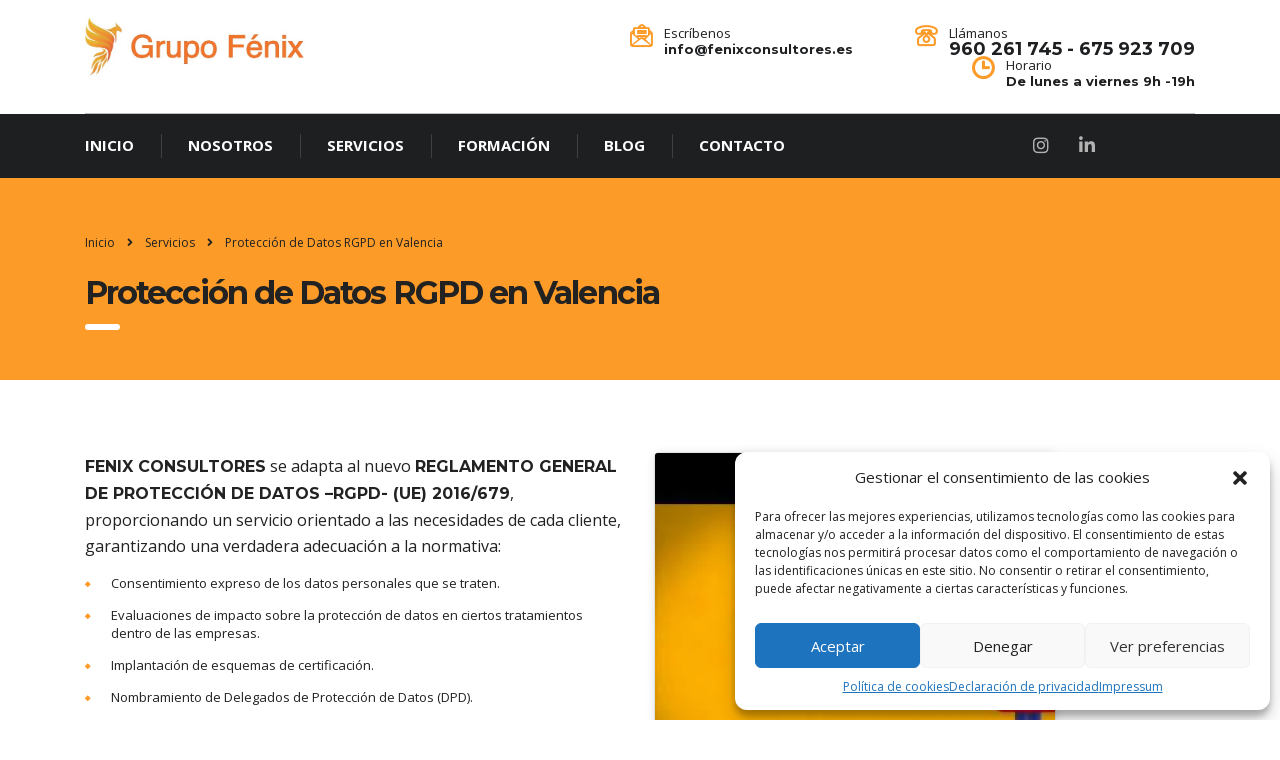

--- FILE ---
content_type: text/html; charset=UTF-8
request_url: https://fenixconsultores.es/services/proteccion-de-datos/
body_size: 18776
content:
<!DOCTYPE html>
<html lang="es" class="stm-site-preloader">
<head>
	<!-- Google tag (gtag.js) -->
<script type="text/plain" data-service="google-analytics" data-category="statistics" async data-cmplz-src="https://www.googletagmanager.com/gtag/js?id=G-MH76E2D8H3"></script>
<script>
  window.dataLayer = window.dataLayer || [];
  function gtag(){dataLayer.push(arguments);}
  gtag('js', new Date());

  gtag('config', 'G-MH76E2D8H3');
</script>

    <meta charset="UTF-8">
    <meta name="viewport" content="width=device-width, initial-scale=1">
    <link rel="profile" href="http://gmpg.org/xfn/11">
    <link rel="pingback" href="https://fenixconsultores.es/xmlrpc.php">
    <meta name='robots' content='index, follow, max-image-preview:large, max-snippet:-1, max-video-preview:-1' />

	<!-- This site is optimized with the Yoast SEO plugin v19.10 - https://yoast.com/wordpress/plugins/seo/ -->
	<title>Protección de Datos RGPD en Valencia | Consultoría y DPD</title>
	<meta name="description" content="Cumple con el RGPD en Valencia: Delegado de Protección de Datos (DPD), auditoría, contratos y seguro de responsabilidad civil" />
	<link rel="canonical" href="https://fenixconsultores.es/services/proteccion-de-datos/" />
	<meta property="og:locale" content="es_ES" />
	<meta property="og:type" content="article" />
	<meta property="og:title" content="Protección de Datos RGPD en Valencia | Consultoría y DPD" />
	<meta property="og:description" content="Cumple con el RGPD en Valencia: Delegado de Protección de Datos (DPD), auditoría, contratos y seguro de responsabilidad civil" />
	<meta property="og:url" content="https://fenixconsultores.es/services/proteccion-de-datos/" />
	<meta property="og:site_name" content="Grupo Fénix" />
	<meta property="article:modified_time" content="2025-12-29T15:05:15+00:00" />
	<meta name="twitter:card" content="summary_large_image" />
	<meta name="twitter:label1" content="Tiempo de lectura" />
	<meta name="twitter:data1" content="4 minutos" />
	<script type="application/ld+json" class="yoast-schema-graph">{"@context":"https://schema.org","@graph":[{"@type":"WebPage","@id":"https://fenixconsultores.es/services/proteccion-de-datos/","url":"https://fenixconsultores.es/services/proteccion-de-datos/","name":"Protección de Datos RGPD en Valencia | Consultoría y DPD","isPartOf":{"@id":"https://fenixconsultores.es/#website"},"datePublished":"2020-01-12T21:41:55+00:00","dateModified":"2025-12-29T15:05:15+00:00","description":"Cumple con el RGPD en Valencia: Delegado de Protección de Datos (DPD), auditoría, contratos y seguro de responsabilidad civil","breadcrumb":{"@id":"https://fenixconsultores.es/services/proteccion-de-datos/#breadcrumb"},"inLanguage":"es","potentialAction":[{"@type":"ReadAction","target":["https://fenixconsultores.es/services/proteccion-de-datos/"]}]},{"@type":"BreadcrumbList","@id":"https://fenixconsultores.es/services/proteccion-de-datos/#breadcrumb","itemListElement":[{"@type":"ListItem","position":1,"name":"Portada","item":"https://fenixconsultores.es/"},{"@type":"ListItem","position":2,"name":"Services","item":"https://fenixconsultores.es/services/"},{"@type":"ListItem","position":3,"name":"Protección de Datos RGPD en Valencia"}]},{"@type":"WebSite","@id":"https://fenixconsultores.es/#website","url":"https://fenixconsultores.es/","name":"Grupo Fénix","description":"Grupo Fénix","potentialAction":[{"@type":"SearchAction","target":{"@type":"EntryPoint","urlTemplate":"https://fenixconsultores.es/?s={search_term_string}"},"query-input":"required name=search_term_string"}],"inLanguage":"es"}]}</script>
	<!-- / Yoast SEO plugin. -->


<link rel='dns-prefetch' href='//fonts.googleapis.com' />
<link rel="alternate" type="application/rss+xml" title="Grupo Fénix &raquo; Feed" href="https://fenixconsultores.es/feed/" />
<link rel="alternate" type="application/rss+xml" title="Grupo Fénix &raquo; Feed de los comentarios" href="https://fenixconsultores.es/comments/feed/" />
<script type="text/javascript">
window._wpemojiSettings = {"baseUrl":"https:\/\/s.w.org\/images\/core\/emoji\/14.0.0\/72x72\/","ext":".png","svgUrl":"https:\/\/s.w.org\/images\/core\/emoji\/14.0.0\/svg\/","svgExt":".svg","source":{"concatemoji":"https:\/\/fenixconsultores.es\/wp-includes\/js\/wp-emoji-release.min.js?ver=6.1.9"}};
/*! This file is auto-generated */
!function(e,a,t){var n,r,o,i=a.createElement("canvas"),p=i.getContext&&i.getContext("2d");function s(e,t){var a=String.fromCharCode,e=(p.clearRect(0,0,i.width,i.height),p.fillText(a.apply(this,e),0,0),i.toDataURL());return p.clearRect(0,0,i.width,i.height),p.fillText(a.apply(this,t),0,0),e===i.toDataURL()}function c(e){var t=a.createElement("script");t.src=e,t.defer=t.type="text/javascript",a.getElementsByTagName("head")[0].appendChild(t)}for(o=Array("flag","emoji"),t.supports={everything:!0,everythingExceptFlag:!0},r=0;r<o.length;r++)t.supports[o[r]]=function(e){if(p&&p.fillText)switch(p.textBaseline="top",p.font="600 32px Arial",e){case"flag":return s([127987,65039,8205,9895,65039],[127987,65039,8203,9895,65039])?!1:!s([55356,56826,55356,56819],[55356,56826,8203,55356,56819])&&!s([55356,57332,56128,56423,56128,56418,56128,56421,56128,56430,56128,56423,56128,56447],[55356,57332,8203,56128,56423,8203,56128,56418,8203,56128,56421,8203,56128,56430,8203,56128,56423,8203,56128,56447]);case"emoji":return!s([129777,127995,8205,129778,127999],[129777,127995,8203,129778,127999])}return!1}(o[r]),t.supports.everything=t.supports.everything&&t.supports[o[r]],"flag"!==o[r]&&(t.supports.everythingExceptFlag=t.supports.everythingExceptFlag&&t.supports[o[r]]);t.supports.everythingExceptFlag=t.supports.everythingExceptFlag&&!t.supports.flag,t.DOMReady=!1,t.readyCallback=function(){t.DOMReady=!0},t.supports.everything||(n=function(){t.readyCallback()},a.addEventListener?(a.addEventListener("DOMContentLoaded",n,!1),e.addEventListener("load",n,!1)):(e.attachEvent("onload",n),a.attachEvent("onreadystatechange",function(){"complete"===a.readyState&&t.readyCallback()})),(e=t.source||{}).concatemoji?c(e.concatemoji):e.wpemoji&&e.twemoji&&(c(e.twemoji),c(e.wpemoji)))}(window,document,window._wpemojiSettings);
</script>
<style type="text/css">
img.wp-smiley,
img.emoji {
	display: inline !important;
	border: none !important;
	box-shadow: none !important;
	height: 1em !important;
	width: 1em !important;
	margin: 0 0.07em !important;
	vertical-align: -0.1em !important;
	background: none !important;
	padding: 0 !important;
}
</style>
	<link rel='stylesheet' id='wp-block-library-css' href='https://fenixconsultores.es/wp-includes/css/dist/block-library/style.min.css?ver=6.1.9' type='text/css' media='all' />
<link rel='stylesheet' id='classic-theme-styles-css' href='https://fenixconsultores.es/wp-includes/css/classic-themes.min.css?ver=1' type='text/css' media='all' />
<style id='global-styles-inline-css' type='text/css'>
body{--wp--preset--color--black: #000000;--wp--preset--color--cyan-bluish-gray: #abb8c3;--wp--preset--color--white: #ffffff;--wp--preset--color--pale-pink: #f78da7;--wp--preset--color--vivid-red: #cf2e2e;--wp--preset--color--luminous-vivid-orange: #ff6900;--wp--preset--color--luminous-vivid-amber: #fcb900;--wp--preset--color--light-green-cyan: #7bdcb5;--wp--preset--color--vivid-green-cyan: #00d084;--wp--preset--color--pale-cyan-blue: #8ed1fc;--wp--preset--color--vivid-cyan-blue: #0693e3;--wp--preset--color--vivid-purple: #9b51e0;--wp--preset--gradient--vivid-cyan-blue-to-vivid-purple: linear-gradient(135deg,rgba(6,147,227,1) 0%,rgb(155,81,224) 100%);--wp--preset--gradient--light-green-cyan-to-vivid-green-cyan: linear-gradient(135deg,rgb(122,220,180) 0%,rgb(0,208,130) 100%);--wp--preset--gradient--luminous-vivid-amber-to-luminous-vivid-orange: linear-gradient(135deg,rgba(252,185,0,1) 0%,rgba(255,105,0,1) 100%);--wp--preset--gradient--luminous-vivid-orange-to-vivid-red: linear-gradient(135deg,rgba(255,105,0,1) 0%,rgb(207,46,46) 100%);--wp--preset--gradient--very-light-gray-to-cyan-bluish-gray: linear-gradient(135deg,rgb(238,238,238) 0%,rgb(169,184,195) 100%);--wp--preset--gradient--cool-to-warm-spectrum: linear-gradient(135deg,rgb(74,234,220) 0%,rgb(151,120,209) 20%,rgb(207,42,186) 40%,rgb(238,44,130) 60%,rgb(251,105,98) 80%,rgb(254,248,76) 100%);--wp--preset--gradient--blush-light-purple: linear-gradient(135deg,rgb(255,206,236) 0%,rgb(152,150,240) 100%);--wp--preset--gradient--blush-bordeaux: linear-gradient(135deg,rgb(254,205,165) 0%,rgb(254,45,45) 50%,rgb(107,0,62) 100%);--wp--preset--gradient--luminous-dusk: linear-gradient(135deg,rgb(255,203,112) 0%,rgb(199,81,192) 50%,rgb(65,88,208) 100%);--wp--preset--gradient--pale-ocean: linear-gradient(135deg,rgb(255,245,203) 0%,rgb(182,227,212) 50%,rgb(51,167,181) 100%);--wp--preset--gradient--electric-grass: linear-gradient(135deg,rgb(202,248,128) 0%,rgb(113,206,126) 100%);--wp--preset--gradient--midnight: linear-gradient(135deg,rgb(2,3,129) 0%,rgb(40,116,252) 100%);--wp--preset--duotone--dark-grayscale: url('#wp-duotone-dark-grayscale');--wp--preset--duotone--grayscale: url('#wp-duotone-grayscale');--wp--preset--duotone--purple-yellow: url('#wp-duotone-purple-yellow');--wp--preset--duotone--blue-red: url('#wp-duotone-blue-red');--wp--preset--duotone--midnight: url('#wp-duotone-midnight');--wp--preset--duotone--magenta-yellow: url('#wp-duotone-magenta-yellow');--wp--preset--duotone--purple-green: url('#wp-duotone-purple-green');--wp--preset--duotone--blue-orange: url('#wp-duotone-blue-orange');--wp--preset--font-size--small: 13px;--wp--preset--font-size--medium: 20px;--wp--preset--font-size--large: 36px;--wp--preset--font-size--x-large: 42px;--wp--preset--spacing--20: 0.44rem;--wp--preset--spacing--30: 0.67rem;--wp--preset--spacing--40: 1rem;--wp--preset--spacing--50: 1.5rem;--wp--preset--spacing--60: 2.25rem;--wp--preset--spacing--70: 3.38rem;--wp--preset--spacing--80: 5.06rem;}:where(.is-layout-flex){gap: 0.5em;}body .is-layout-flow > .alignleft{float: left;margin-inline-start: 0;margin-inline-end: 2em;}body .is-layout-flow > .alignright{float: right;margin-inline-start: 2em;margin-inline-end: 0;}body .is-layout-flow > .aligncenter{margin-left: auto !important;margin-right: auto !important;}body .is-layout-constrained > .alignleft{float: left;margin-inline-start: 0;margin-inline-end: 2em;}body .is-layout-constrained > .alignright{float: right;margin-inline-start: 2em;margin-inline-end: 0;}body .is-layout-constrained > .aligncenter{margin-left: auto !important;margin-right: auto !important;}body .is-layout-constrained > :where(:not(.alignleft):not(.alignright):not(.alignfull)){max-width: var(--wp--style--global--content-size);margin-left: auto !important;margin-right: auto !important;}body .is-layout-constrained > .alignwide{max-width: var(--wp--style--global--wide-size);}body .is-layout-flex{display: flex;}body .is-layout-flex{flex-wrap: wrap;align-items: center;}body .is-layout-flex > *{margin: 0;}:where(.wp-block-columns.is-layout-flex){gap: 2em;}.has-black-color{color: var(--wp--preset--color--black) !important;}.has-cyan-bluish-gray-color{color: var(--wp--preset--color--cyan-bluish-gray) !important;}.has-white-color{color: var(--wp--preset--color--white) !important;}.has-pale-pink-color{color: var(--wp--preset--color--pale-pink) !important;}.has-vivid-red-color{color: var(--wp--preset--color--vivid-red) !important;}.has-luminous-vivid-orange-color{color: var(--wp--preset--color--luminous-vivid-orange) !important;}.has-luminous-vivid-amber-color{color: var(--wp--preset--color--luminous-vivid-amber) !important;}.has-light-green-cyan-color{color: var(--wp--preset--color--light-green-cyan) !important;}.has-vivid-green-cyan-color{color: var(--wp--preset--color--vivid-green-cyan) !important;}.has-pale-cyan-blue-color{color: var(--wp--preset--color--pale-cyan-blue) !important;}.has-vivid-cyan-blue-color{color: var(--wp--preset--color--vivid-cyan-blue) !important;}.has-vivid-purple-color{color: var(--wp--preset--color--vivid-purple) !important;}.has-black-background-color{background-color: var(--wp--preset--color--black) !important;}.has-cyan-bluish-gray-background-color{background-color: var(--wp--preset--color--cyan-bluish-gray) !important;}.has-white-background-color{background-color: var(--wp--preset--color--white) !important;}.has-pale-pink-background-color{background-color: var(--wp--preset--color--pale-pink) !important;}.has-vivid-red-background-color{background-color: var(--wp--preset--color--vivid-red) !important;}.has-luminous-vivid-orange-background-color{background-color: var(--wp--preset--color--luminous-vivid-orange) !important;}.has-luminous-vivid-amber-background-color{background-color: var(--wp--preset--color--luminous-vivid-amber) !important;}.has-light-green-cyan-background-color{background-color: var(--wp--preset--color--light-green-cyan) !important;}.has-vivid-green-cyan-background-color{background-color: var(--wp--preset--color--vivid-green-cyan) !important;}.has-pale-cyan-blue-background-color{background-color: var(--wp--preset--color--pale-cyan-blue) !important;}.has-vivid-cyan-blue-background-color{background-color: var(--wp--preset--color--vivid-cyan-blue) !important;}.has-vivid-purple-background-color{background-color: var(--wp--preset--color--vivid-purple) !important;}.has-black-border-color{border-color: var(--wp--preset--color--black) !important;}.has-cyan-bluish-gray-border-color{border-color: var(--wp--preset--color--cyan-bluish-gray) !important;}.has-white-border-color{border-color: var(--wp--preset--color--white) !important;}.has-pale-pink-border-color{border-color: var(--wp--preset--color--pale-pink) !important;}.has-vivid-red-border-color{border-color: var(--wp--preset--color--vivid-red) !important;}.has-luminous-vivid-orange-border-color{border-color: var(--wp--preset--color--luminous-vivid-orange) !important;}.has-luminous-vivid-amber-border-color{border-color: var(--wp--preset--color--luminous-vivid-amber) !important;}.has-light-green-cyan-border-color{border-color: var(--wp--preset--color--light-green-cyan) !important;}.has-vivid-green-cyan-border-color{border-color: var(--wp--preset--color--vivid-green-cyan) !important;}.has-pale-cyan-blue-border-color{border-color: var(--wp--preset--color--pale-cyan-blue) !important;}.has-vivid-cyan-blue-border-color{border-color: var(--wp--preset--color--vivid-cyan-blue) !important;}.has-vivid-purple-border-color{border-color: var(--wp--preset--color--vivid-purple) !important;}.has-vivid-cyan-blue-to-vivid-purple-gradient-background{background: var(--wp--preset--gradient--vivid-cyan-blue-to-vivid-purple) !important;}.has-light-green-cyan-to-vivid-green-cyan-gradient-background{background: var(--wp--preset--gradient--light-green-cyan-to-vivid-green-cyan) !important;}.has-luminous-vivid-amber-to-luminous-vivid-orange-gradient-background{background: var(--wp--preset--gradient--luminous-vivid-amber-to-luminous-vivid-orange) !important;}.has-luminous-vivid-orange-to-vivid-red-gradient-background{background: var(--wp--preset--gradient--luminous-vivid-orange-to-vivid-red) !important;}.has-very-light-gray-to-cyan-bluish-gray-gradient-background{background: var(--wp--preset--gradient--very-light-gray-to-cyan-bluish-gray) !important;}.has-cool-to-warm-spectrum-gradient-background{background: var(--wp--preset--gradient--cool-to-warm-spectrum) !important;}.has-blush-light-purple-gradient-background{background: var(--wp--preset--gradient--blush-light-purple) !important;}.has-blush-bordeaux-gradient-background{background: var(--wp--preset--gradient--blush-bordeaux) !important;}.has-luminous-dusk-gradient-background{background: var(--wp--preset--gradient--luminous-dusk) !important;}.has-pale-ocean-gradient-background{background: var(--wp--preset--gradient--pale-ocean) !important;}.has-electric-grass-gradient-background{background: var(--wp--preset--gradient--electric-grass) !important;}.has-midnight-gradient-background{background: var(--wp--preset--gradient--midnight) !important;}.has-small-font-size{font-size: var(--wp--preset--font-size--small) !important;}.has-medium-font-size{font-size: var(--wp--preset--font-size--medium) !important;}.has-large-font-size{font-size: var(--wp--preset--font-size--large) !important;}.has-x-large-font-size{font-size: var(--wp--preset--font-size--x-large) !important;}
.wp-block-navigation a:where(:not(.wp-element-button)){color: inherit;}
:where(.wp-block-columns.is-layout-flex){gap: 2em;}
.wp-block-pullquote{font-size: 1.5em;line-height: 1.6;}
</style>
<link rel='stylesheet' id='contact-form-7-css' href='https://fenixconsultores.es/wp-content/plugins/contact-form-7/includes/css/styles.css?ver=5.6.4' type='text/css' media='all' />
<link rel='stylesheet' id='stm-stm-css' href='https://fenixconsultores.es/wp-content/uploads/stm_fonts/stm/stm.css?ver=1.0' type='text/css' media='all' />
<link rel='stylesheet' id='rs-plugin-settings-css' href='https://fenixconsultores.es/wp-content/plugins/revslider/public/assets/css/rs6.css?ver=6.1.4' type='text/css' media='all' />
<style id='rs-plugin-settings-inline-css' type='text/css'>
#rs-demo-id {}
</style>
<link rel='stylesheet' id='cmplz-general-css' href='https://fenixconsultores.es/wp-content/plugins/complianz-gdpr/assets/css/cookieblocker.min.css?ver=6.5.6' type='text/css' media='all' />
<link rel='stylesheet' id='grw-public-main-css-css' href='https://fenixconsultores.es/wp-content/plugins/widget-google-reviews/assets/css/public-main.css?ver=5.9.7' type='text/css' media='all' />
<link rel='stylesheet' id='bootstrap-css' href='https://fenixconsultores.es/wp-content/themes/consulting/assets/css/bootstrap.min.css?ver=4.6.8.1' type='text/css' media='all' />
<link rel='stylesheet' id='font-awesome-css' href='https://fenixconsultores.es/wp-content/themes/consulting/assets/css/font-awesome.min.css?ver=4.6.8.1' type='text/css' media='all' />
<link rel='stylesheet' id='consulting-style-css' href='https://fenixconsultores.es/wp-content/themes/consulting/style.css?ver=4.6.8.1' type='text/css' media='all' />
<link rel='stylesheet' id='consulting-layout-css' href='https://fenixconsultores.es/wp-content/themes/consulting/assets/css/layout_14/main.css?ver=4.6.8.1' type='text/css' media='all' />
<style id='consulting-layout-inline-css' type='text/css'>
.page_title{ background-repeat: repeat !important; }.mtc, .mtc_h:hover{
					color: #2d4059!important
				}.stc, .stc_h:hover{
					color: #ea5455!important
				}.ttc, .ttc_h:hover{
					color: #ea5455!important
				}.mbc, .mbc_h:hover, .stm-search .stm_widget_search button{
					background-color: #2d4059!important
				}.sbc, .sbc_h:hover{
					background-color: #ea5455!important
				}.tbc, .tbc_h:hover{
					background-color: #ea5455!important
				}.mbdc, .mbdc_h:hover{
					border-color: #2d4059!important
				}.sbdc, .sbdc_h:hover{
					border-color: #ea5455!important
				}.tbdc, .tbdc_h:hover{
					border-color: #ea5455!important
				}.header_socials { margin: 0 0 0 0px !important; }
</style>
<link rel='stylesheet' id='select2-css' href='https://fenixconsultores.es/wp-content/themes/consulting/assets/css/select2.min.css?ver=4.6.8.1' type='text/css' media='all' />
<link rel='stylesheet' id='header_builder-css' href='https://fenixconsultores.es/wp-content/themes/consulting/assets/css/header_builder.css?ver=4.6.8.1' type='text/css' media='all' />
<link rel='stylesheet' id='consulting-default-font-css' href='https://fonts.googleapis.com/css?family=Open+Sans%3A400%2C300%2C300italic%2C400italic%2C600%2C600italic%2C700%2C700italic%2C800%2C800italic%26subset%3Dlatin%2Cgreek%2Cgreek-ext%2Cvietnamese%2Ccyrillic-ext%2Clatin-ext%2Ccyrillic%7CMontserrat%3A400%2C700&#038;ver=4.6.8.1' type='text/css' media='all' />
<link rel='stylesheet' id='fancybox-css' href='https://fenixconsultores.es/wp-content/themes/consulting/assets/css/jquery.fancybox.css?ver=4.6.8.1' type='text/css' media='all' />
<link rel='stylesheet' id='stm-skin-custom-generated-css' href='https://fenixconsultores.es/wp-content/uploads/stm_uploads/skin-custom.css?ver=579790' type='text/css' media='all' />
<link rel='stylesheet' id='stm_megamenu-css' href='https://fenixconsultores.es/wp-content/themes/consulting/inc/megamenu/assets/css/megamenu.css?ver=6.1.9' type='text/css' media='all' />
<link rel='stylesheet' id='js_composer_front-css' href='https://fenixconsultores.es/wp-content/plugins/js_composer/assets/css/js_composer.min.css?ver=6.10.0' type='text/css' media='all' />
<script type='text/javascript' src='https://fenixconsultores.es/wp-includes/js/jquery/jquery.min.js?ver=3.6.1' id='jquery-core-js'></script>
<script type='text/javascript' src='https://fenixconsultores.es/wp-includes/js/jquery/jquery-migrate.min.js?ver=3.3.2' id='jquery-migrate-js'></script>
<script type='text/javascript' src='https://fenixconsultores.es/wp-content/plugins/revslider/public/assets/js/revolution.tools.min.js?ver=6.0' id='tp-tools-js'></script>
<script type='text/javascript' src='https://fenixconsultores.es/wp-content/plugins/revslider/public/assets/js/rs6.min.js?ver=6.1.4' id='revmin-js'></script>
<script type='text/javascript' defer="defer" src='https://fenixconsultores.es/wp-content/plugins/widget-google-reviews/assets/js/public-main.js?ver=5.9.7' id='grw-public-main-js-js'></script>
<script type='text/javascript' src='https://fenixconsultores.es/wp-content/themes/consulting/inc/megamenu/assets/js/megamenu.js?ver=6.1.9' id='stm_megamenu-js'></script>
<link rel="https://api.w.org/" href="https://fenixconsultores.es/wp-json/" /><link rel="EditURI" type="application/rsd+xml" title="RSD" href="https://fenixconsultores.es/xmlrpc.php?rsd" />
<link rel="wlwmanifest" type="application/wlwmanifest+xml" href="https://fenixconsultores.es/wp-includes/wlwmanifest.xml" />
<meta name="generator" content="WordPress 6.1.9" />
<link rel='shortlink' href='https://fenixconsultores.es/?p=1622' />
<link rel="alternate" type="application/json+oembed" href="https://fenixconsultores.es/wp-json/oembed/1.0/embed?url=https%3A%2F%2Ffenixconsultores.es%2Fservices%2Fproteccion-de-datos%2F" />
<link rel="alternate" type="text/xml+oembed" href="https://fenixconsultores.es/wp-json/oembed/1.0/embed?url=https%3A%2F%2Ffenixconsultores.es%2Fservices%2Fproteccion-de-datos%2F&#038;format=xml" />
<style>.cmplz-hidden{display:none!important;}</style>        <script type="text/javascript">
            var ajaxurl = 'https://fenixconsultores.es/wp-admin/admin-ajax.php';
            var stm_ajax_load_events = '44aad43484';
            var stm_ajax_load_portfolio = '2b28a67b96';
            var stm_ajax_add_event_member_sc = '6b9693a14a';
            var stm_custom_register = '72e68ef4e3';
            var stm_get_prices = '2c74addf0a';
            var stm_get_history = '535d0875e5';
            var consulting_install_plugin = '9723d02cf2';
            var stm_ajax_add_review = '8f3dc15e29';
        </script>
        <style type="text/css">.recentcomments a{display:inline !important;padding:0 !important;margin:0 !important;}</style><meta name="generator" content="Powered by WPBakery Page Builder - drag and drop page builder for WordPress."/>
<meta name="generator" content="Powered by Slider Revolution 6.1.4 - responsive, Mobile-Friendly Slider Plugin for WordPress with comfortable drag and drop interface." />
<link rel="icon" href="https://fenixconsultores.es/wp-content/uploads/2020/02/cropped-logo_fenix-e1581105794962-32x32.jpg" sizes="32x32" />
<link rel="icon" href="https://fenixconsultores.es/wp-content/uploads/2020/02/cropped-logo_fenix-e1581105794962-192x192.jpg" sizes="192x192" />
<link rel="apple-touch-icon" href="https://fenixconsultores.es/wp-content/uploads/2020/02/cropped-logo_fenix-e1581105794962-180x180.jpg" />
<meta name="msapplication-TileImage" content="https://fenixconsultores.es/wp-content/uploads/2020/02/cropped-logo_fenix-e1581105794962-270x270.jpg" />
<script type="text/javascript">function setREVStartSize(t){try{var h,e=document.getElementById(t.c).parentNode.offsetWidth;if(e=0===e||isNaN(e)?window.innerWidth:e,t.tabw=void 0===t.tabw?0:parseInt(t.tabw),t.thumbw=void 0===t.thumbw?0:parseInt(t.thumbw),t.tabh=void 0===t.tabh?0:parseInt(t.tabh),t.thumbh=void 0===t.thumbh?0:parseInt(t.thumbh),t.tabhide=void 0===t.tabhide?0:parseInt(t.tabhide),t.thumbhide=void 0===t.thumbhide?0:parseInt(t.thumbhide),t.mh=void 0===t.mh||""==t.mh||"auto"===t.mh?0:parseInt(t.mh,0),"fullscreen"===t.layout||"fullscreen"===t.l)h=Math.max(t.mh,window.innerHeight);else{for(var i in t.gw=Array.isArray(t.gw)?t.gw:[t.gw],t.rl)void 0!==t.gw[i]&&0!==t.gw[i]||(t.gw[i]=t.gw[i-1]);for(var i in t.gh=void 0===t.el||""===t.el||Array.isArray(t.el)&&0==t.el.length?t.gh:t.el,t.gh=Array.isArray(t.gh)?t.gh:[t.gh],t.rl)void 0!==t.gh[i]&&0!==t.gh[i]||(t.gh[i]=t.gh[i-1]);var r,a=new Array(t.rl.length),n=0;for(var i in t.tabw=t.tabhide>=e?0:t.tabw,t.thumbw=t.thumbhide>=e?0:t.thumbw,t.tabh=t.tabhide>=e?0:t.tabh,t.thumbh=t.thumbhide>=e?0:t.thumbh,t.rl)a[i]=t.rl[i]<window.innerWidth?0:t.rl[i];for(var i in r=a[0],a)r>a[i]&&0<a[i]&&(r=a[i],n=i);var d=e>t.gw[n]+t.tabw+t.thumbw?1:(e-(t.tabw+t.thumbw))/t.gw[n];h=t.gh[n]*d+(t.tabh+t.thumbh)}void 0===window.rs_init_css&&(window.rs_init_css=document.head.appendChild(document.createElement("style"))),document.getElementById(t.c).height=h,window.rs_init_css.innerHTML+="#"+t.c+"_wrapper { height: "+h+"px }"}catch(t){console.log("Failure at Presize of Slider:"+t)}};</script>
<style type="text/css" title="dynamic-css" class="options-output">.top_nav_wr .top_nav .logo a img{width:220px;}.top_nav_wr .top_nav .logo a img{height:70px;}p{font-size:16px;}h1, .h1{text-transform:none;}h2, .h2{font-size:32px;}h2, .h2{text-transform:none;}h3, .h3{font-size:24px;}h3, .h3{text-transform:none;}h4, .h4{text-transform:none;}h5, .h5{text-transform:none;}h6, .h6{text-transform:none;}</style>
<style type="text/css" data-type="vc_shortcodes-custom-css">.vc_custom_1452687555475{margin-bottom: 100px !important;}.vc_custom_1581098299430{margin-bottom: -60px !important;padding-top: 8vh !important;padding-bottom: 8vh !important;background-color: #f2f2f2 !important;}.vc_custom_1456219515168{margin-bottom: 27px !important;}.vc_custom_1456219515168{margin-bottom: 27px !important;}.vc_custom_1456219515168{margin-bottom: 27px !important;}.vc_custom_1452839824807{margin-bottom: 27px !important;}.vc_custom_1452839938467{margin-bottom: 27px !important;}.vc_custom_1452839938467{margin-bottom: 27px !important;}.vc_custom_1456219515168{margin-bottom: 27px !important;}.vc_custom_1456219515168{margin-bottom: 27px !important;}.vc_custom_1579282768831{margin-bottom: 25px !important;}.vc_custom_1757320473610{margin-bottom: 34px !important;}.vc_custom_1581097077217{margin-bottom: 0px !important;}</style><noscript><style> .wpb_animate_when_almost_visible { opacity: 1; }</style></noscript></head>
<body data-cmplz=1 class="stm_service-template-default single single-stm_service postid-1622 site_layout_14  header_style_4 wpb-js-composer js-comp-ver-6.10.0 vc_responsive">
<div id="wrapper">
    <div id="fullpage" class="content_wrapper">
                        <header id="header">
                                                                                                                            <div class="header_top clearfix">
                            <div class="container">
                                                                <div class="logo">
                                                                                                                                                                <a href="https://fenixconsultores.es/"><img
                                                        src="https://fenixconsultores.es/wp-content/uploads/2023/03/Logo_grupo-fenix_reducido.jpg"
                                                        style="width: 220px; height: 70px;"
                                                        alt="Grupo Fénix"/></a>
                                                                                                            </div>
                                                                                                            <div class="icon_text big clearfix">
                                            <div class="icon"><i
                                                        class="fa stm-phone_13"></i>
                                            </div>
                                            <div class="text">
                                                <span data-popup="request-call-back">Llámanos </span> <strong>960 261 745 - 675 923 709</strong>                                             </div>
                                        </div>
                                                                                                                <div class="icon_text clearfix">
                                            <div class="icon"><i
                                                        class="fa stm-mail_13"></i>
                                            </div>
                                            <div class="text">
                                                <span data-popup="request-call-back">Escríbenos</span> <strong>info@fenixconsultores.es</strong>                                            </div>
                                        </div>
                                                                                                                <div class="icon_text clearfix">
                                            <div class="icon"><i
                                                        class="fa stm-clock6"></i>
                                            </div>
                                            <div class="text stm_st_address_1">
                                                <span data-popup="request-call-back">Horario </span>
<strong>De lunes a viernes 9h -19h</strong>                                            </div>
                                        </div>
                                                                                                </div>
                        </div>
                        <div class="top_nav">
                            <div class="container">
                                <div class="top_nav_wrapper clearfix">
                                    <ul id="menu-main-menu" class="main_menu_nav"><li id="menu-item-1592" class="menu-item menu-item-type-post_type menu-item-object-page menu-item-home menu-item-1592"><a href="https://fenixconsultores.es/">INICIO</a></li>
<li id="menu-item-2037" class="menu-item menu-item-type-custom menu-item-object-custom menu-item-has-children menu-item-2037"><a>NOSOTROS</a>
<ul class="sub-menu">
	<li id="menu-item-2034" class="menu-item menu-item-type-post_type menu-item-object-page menu-item-2034 stm_col_width_default stm_mega_cols_inside_default"><a href="https://fenixconsultores.es/nosotros/">Empresa</a></li>
	<li id="menu-item-1547" class="menu-item menu-item-type-post_type menu-item-object-page menu-item-1547 stm_col_width_default stm_mega_cols_inside_default"><a href="https://fenixconsultores.es/colaboradores/">Colaboradores</a></li>
</ul>
</li>
<li id="menu-item-2040" class="menu-item menu-item-type-custom menu-item-object-custom current-menu-ancestor current-menu-parent menu-item-has-children menu-item-2040"><a>SERVICIOS</a>
<ul class="sub-menu">
	<li id="menu-item-1650" class="menu-item menu-item-type-post_type menu-item-object-stm_service current-menu-item menu-item-1650 stm_col_width_default stm_mega_cols_inside_default"><a href="https://fenixconsultores.es/services/proteccion-de-datos/" aria-current="page">Protección de Datos RGPD</a></li>
	<li id="menu-item-1653" class="menu-item menu-item-type-post_type menu-item-object-stm_service menu-item-1653 stm_col_width_default stm_mega_cols_inside_default"><a href="https://fenixconsultores.es/services/prevencion-de-riesgos-laborales/">Prevención de riesgos laborales</a></li>
	<li id="menu-item-2408" class="menu-item menu-item-type-post_type menu-item-object-stm_service menu-item-2408 stm_col_width_default stm_mega_cols_inside_default"><a href="https://fenixconsultores.es/services/acoso-laboral/">Protocolo de acoso laboral</a></li>
	<li id="menu-item-2418" class="menu-item menu-item-type-post_type menu-item-object-stm_service menu-item-2418 stm_col_width_default stm_mega_cols_inside_default"><a href="https://fenixconsultores.es/services/prevencion-de-desperdicio-alimentario/">Prevención de desperdicio alimentario</a></li>
	<li id="menu-item-2407" class="menu-item menu-item-type-post_type menu-item-object-stm_service menu-item-2407 stm_col_width_default stm_mega_cols_inside_default"><a href="https://fenixconsultores.es/services/registro-de-jornada-digital/">Registro de Jornada Digital</a></li>
	<li id="menu-item-1648" class="menu-item menu-item-type-post_type menu-item-object-stm_service menu-item-1648 stm_col_width_default stm_mega_cols_inside_default"><a href="https://fenixconsultores.es/services/appcc-y-alergenos/">APPCC y Alérgenos</a></li>
	<li id="menu-item-1647" class="menu-item menu-item-type-post_type menu-item-object-stm_service menu-item-1647 stm_col_width_default stm_mega_cols_inside_default"><a href="https://fenixconsultores.es/services/compliance-penal/">Compliance penal</a></li>
	<li id="menu-item-1646" class="menu-item menu-item-type-post_type menu-item-object-stm_service menu-item-1646 stm_col_width_default stm_mega_cols_inside_default"><a href="https://fenixconsultores.es/services/blanqueo-de-capitales/">Blanqueo de capitales</a></li>
	<li id="menu-item-2066" class="menu-item menu-item-type-post_type menu-item-object-stm_service menu-item-2066 stm_col_width_default stm_mega_cols_inside_default"><a href="https://fenixconsultores.es/services/marketing-web/">Marketing Web</a></li>
	<li id="menu-item-1645" class="menu-item menu-item-type-post_type menu-item-object-stm_service menu-item-1645 stm_col_width_default stm_mega_cols_inside_default"><a href="https://fenixconsultores.es/services/talleres-y-conferencias/">Talleres y Conferencias</a></li>
</ul>
</li>
<li id="menu-item-2039" class="menu-item menu-item-type-custom menu-item-object-custom menu-item-has-children menu-item-2039"><a>FORMACIÓN</a>
<ul class="sub-menu">
	<li id="menu-item-1706" class="menu-item menu-item-type-post_type menu-item-object-page menu-item-1706 stm_col_width_default stm_mega_cols_inside_default"><a href="https://fenixconsultores.es/formacion/cursos-in-company/">Cursos in company</a></li>
	<li id="menu-item-1747" class="menu-item menu-item-type-post_type menu-item-object-page menu-item-1747 stm_col_width_default stm_mega_cols_inside_default"><a href="https://fenixconsultores.es/formacion/cursos-online/">Cursos online</a></li>
	<li id="menu-item-1707" class="menu-item menu-item-type-post_type menu-item-object-page menu-item-1707 stm_col_width_default stm_mega_cols_inside_default"><a href="https://fenixconsultores.es/formacion/certificados-de-profesionalidad/">Certificados de Profesionalidad</a></li>
</ul>
</li>
<li id="menu-item-2420" class="menu-item menu-item-type-post_type menu-item-object-page menu-item-2420"><a href="https://fenixconsultores.es/blog/">BLOG</a></li>
<li id="menu-item-1605" class="menu-item menu-item-type-post_type menu-item-object-page menu-item-1605"><a href="https://fenixconsultores.es/contacto/">CONTACTO</a></li>
</ul>                                                                                                                                                                                                                                                                    <div class="header_socials">
                                                                                            <a target="_blank" href="https://www.instagram.com/grupofenixconsultoria/reels/"><i
                                                            class="fa fa-instagram"></i></a>
                                                                                            <a target="_blank" href="https://www.linkedin.com/company/grupo-fenixvlc/posts/?feedView=all"><i
                                                            class="fa fa-linkedin"></i></a>
                                                                                    </div>
                                                                    </div>
                            </div>
                        </div>
                    
                    <div class="mobile_header">
                        <div class="logo_wrapper clearfix">
                            <div class="logo">
                                                                    <a href="https://fenixconsultores.es/"><img
                                                src="https://fenixconsultores.es/wp-content/uploads/2023/03/Logo_grupo-fenix_reducido.jpg"
                                                style="width: 220px; height: 70px;"
                                                alt="Grupo Fénix"/></a>
                                                            </div>
                            <div id="menu_toggle">
                                <button></button>
                            </div>
                        </div>
                        <div class="header_info">
                            <div class="top_nav_mobile">
                                <ul id="menu-main-menu-1" class="main_menu_nav"><li class="menu-item menu-item-type-post_type menu-item-object-page menu-item-home menu-item-1592"><a href="https://fenixconsultores.es/">INICIO</a></li>
<li class="menu-item menu-item-type-custom menu-item-object-custom menu-item-has-children menu-item-2037"><a>NOSOTROS</a>
<ul class="sub-menu">
	<li class="menu-item menu-item-type-post_type menu-item-object-page menu-item-2034 stm_col_width_default stm_mega_cols_inside_default"><a href="https://fenixconsultores.es/nosotros/">Empresa</a></li>
	<li class="menu-item menu-item-type-post_type menu-item-object-page menu-item-1547 stm_col_width_default stm_mega_cols_inside_default"><a href="https://fenixconsultores.es/colaboradores/">Colaboradores</a></li>
</ul>
</li>
<li class="menu-item menu-item-type-custom menu-item-object-custom current-menu-ancestor current-menu-parent menu-item-has-children menu-item-2040"><a>SERVICIOS</a>
<ul class="sub-menu">
	<li class="menu-item menu-item-type-post_type menu-item-object-stm_service current-menu-item menu-item-1650 stm_col_width_default stm_mega_cols_inside_default"><a href="https://fenixconsultores.es/services/proteccion-de-datos/" aria-current="page">Protección de Datos RGPD</a></li>
	<li class="menu-item menu-item-type-post_type menu-item-object-stm_service menu-item-1653 stm_col_width_default stm_mega_cols_inside_default"><a href="https://fenixconsultores.es/services/prevencion-de-riesgos-laborales/">Prevención de riesgos laborales</a></li>
	<li class="menu-item menu-item-type-post_type menu-item-object-stm_service menu-item-2408 stm_col_width_default stm_mega_cols_inside_default"><a href="https://fenixconsultores.es/services/acoso-laboral/">Protocolo de acoso laboral</a></li>
	<li class="menu-item menu-item-type-post_type menu-item-object-stm_service menu-item-2418 stm_col_width_default stm_mega_cols_inside_default"><a href="https://fenixconsultores.es/services/prevencion-de-desperdicio-alimentario/">Prevención de desperdicio alimentario</a></li>
	<li class="menu-item menu-item-type-post_type menu-item-object-stm_service menu-item-2407 stm_col_width_default stm_mega_cols_inside_default"><a href="https://fenixconsultores.es/services/registro-de-jornada-digital/">Registro de Jornada Digital</a></li>
	<li class="menu-item menu-item-type-post_type menu-item-object-stm_service menu-item-1648 stm_col_width_default stm_mega_cols_inside_default"><a href="https://fenixconsultores.es/services/appcc-y-alergenos/">APPCC y Alérgenos</a></li>
	<li class="menu-item menu-item-type-post_type menu-item-object-stm_service menu-item-1647 stm_col_width_default stm_mega_cols_inside_default"><a href="https://fenixconsultores.es/services/compliance-penal/">Compliance penal</a></li>
	<li class="menu-item menu-item-type-post_type menu-item-object-stm_service menu-item-1646 stm_col_width_default stm_mega_cols_inside_default"><a href="https://fenixconsultores.es/services/blanqueo-de-capitales/">Blanqueo de capitales</a></li>
	<li class="menu-item menu-item-type-post_type menu-item-object-stm_service menu-item-2066 stm_col_width_default stm_mega_cols_inside_default"><a href="https://fenixconsultores.es/services/marketing-web/">Marketing Web</a></li>
	<li class="menu-item menu-item-type-post_type menu-item-object-stm_service menu-item-1645 stm_col_width_default stm_mega_cols_inside_default"><a href="https://fenixconsultores.es/services/talleres-y-conferencias/">Talleres y Conferencias</a></li>
</ul>
</li>
<li class="menu-item menu-item-type-custom menu-item-object-custom menu-item-has-children menu-item-2039"><a>FORMACIÓN</a>
<ul class="sub-menu">
	<li class="menu-item menu-item-type-post_type menu-item-object-page menu-item-1706 stm_col_width_default stm_mega_cols_inside_default"><a href="https://fenixconsultores.es/formacion/cursos-in-company/">Cursos in company</a></li>
	<li class="menu-item menu-item-type-post_type menu-item-object-page menu-item-1747 stm_col_width_default stm_mega_cols_inside_default"><a href="https://fenixconsultores.es/formacion/cursos-online/">Cursos online</a></li>
	<li class="menu-item menu-item-type-post_type menu-item-object-page menu-item-1707 stm_col_width_default stm_mega_cols_inside_default"><a href="https://fenixconsultores.es/formacion/certificados-de-profesionalidad/">Certificados de Profesionalidad</a></li>
</ul>
</li>
<li class="menu-item menu-item-type-post_type menu-item-object-page menu-item-2420"><a href="https://fenixconsultores.es/blog/">BLOG</a></li>
<li class="menu-item menu-item-type-post_type menu-item-object-page menu-item-1605"><a href="https://fenixconsultores.es/contacto/">CONTACTO</a></li>
</ul>                            </div>
                                                            <div class="icon_texts">
                                                                            <div class="icon_text clearfix">
                                            <div class="icon"><i
                                                        class="fa stm-phone_13"></i>
                                            </div>
                                            <div class="text">
                                                <span data-popup="request-call-back">Llámanos </span> <strong>960 261 745 - 675 923 709</strong>                                             </div>
                                        </div>
                                                                                                                <div class="icon_text clearfix">
                                            <div class="icon"><i
                                                        class="fa stm-mail_13"></i>
                                            </div>
                                            <div class="text">
                                                <span data-popup="request-call-back">Escríbenos</span> <strong>info@fenixconsultores.es</strong>                                            </div>
                                        </div>
                                                                                                                <div class="icon_text clearfix">
                                            <div class="icon"><i
                                                        class="fa stm-clock6"></i>
                                            </div>
                                            <div class="text">
                                                <span data-popup="request-call-back">Horario </span>
<strong>De lunes a viernes 9h -19h</strong>                                            </div>
                                        </div>
                                                                    </div>
                                                        
                        </div>
                    </div>
                                    </header>
        <div id="main" >
            	<div class="page_title">
					<div class="container">
				            <div class="breadcrumbs">
                <!-- Breadcrumb NavXT 7.4.1 -->
<span typeof="v:Breadcrumb"><a rel="v:url" property="v:title" title="Ir a Grupo Fénix." href="https://fenixconsultores.es" class="home">Inicio</a></span><span><i class="fa fa-angle-right"></i></span><span property="itemListElement" typeof="ListItem"><a property="item" typeof="WebPage" title="Go to Servicios." href="https://fenixconsultores.es/lista-servicios/" class="stm_service-root post post-stm_service"><span property="name">Servicios</span></a><meta property="position" content="2"></span><span><i class="fa fa-angle-right"></i></span><span property="itemListElement" typeof="ListItem"><span property="name">Protección de Datos RGPD en Valencia</span><meta property="position" content="3"></span>            </div>
        															<h1 class="h2">Protección de Datos RGPD en Valencia</h1>
												</div>
			</div>
            <div class="container">

<div class="content-area">

	<article id="post-1622" class="post-1622 stm_service type-stm_service status-publish hentry">
	<div class="entry-content">
		            <section class="wpb-content-wrapper"><div class="vc_row wpb_row vc_row-fluid vc_custom_1452687555475"><div class="wpb_column vc_column_container vc_col-sm-12"><div class="vc_column-inner "><div class="wpb_wrapper"><div class="vc_row wpb_row vc_inner vc_row-fluid vc_custom_1456219515168"><div class="wpb_column vc_column_container vc_col-sm-6"><div class="vc_column-inner"><div class="wpb_wrapper">
	<div class="wpb_text_column wpb_content_element  vc_custom_1579282768831" >
		<div class="wpb_wrapper">
			<p><strong>FENIX CONSULTORES</strong> se adapta al nuevo <b>REGLAMENTO GENERAL DE PROTECCIÓN DE DATOS –RGPD- (UE) 2016/679</b>, proporcionando un servicio orientado a las necesidades de cada cliente, garantizando una verdadera adecuación a la normativa:</p>
<ul>
<li>Consentimiento expreso de los datos personales que se traten.</li>
<li>Evaluaciones de impacto sobre la protección de datos en ciertos tratamientos dentro de las empresas.</li>
<li>Implantación de esquemas de certificación.</li>
<li>Nombramiento de Delegados de Protección de Datos (DPD).</li>
<li>Relación entre Responsables de datos y Encargados de su tratamiento.</li>
<li>Derechos de los interesados (acceso, rectificación, limitación, portabilidad, supresión-olvido y oposición).</li>
</ul>

		</div>
	</div>
</div></div></div><div class="wpb_column vc_column_container vc_col-sm-6"><div class="vc_column-inner"><div class="wpb_wrapper">
	<div class="wpb_video_widget wpb_content_element has_no_poster">
		<div class="wpb_wrapper"><div class="wpb_video_wrapper"><div class="video" style="width: 400px; height: 400px;"><iframe data-placeholder-image="https://fenixconsultores.es/wp-content/uploads/complianz/placeholders/youtubelRozhQS6kN8-hqdefault.webp" data-category="marketing" data-service="youtube" class="cmplz-placeholder-element cmplz-iframe cmplz-iframe-styles cmplz-video " data-cmplz-target="src" data-src-cmplz="https://www.youtube.com/embed/lRozhQS6kN8"  src="about:blank"  frameborder="0" webkitallowfullscreen mozallowfullscreen allowfullscreen allow="autoplay"></iframe></div></div>
		</div> 
	</div> </div></div></div></div><div class="vc_row wpb_row vc_inner vc_row-fluid vc_custom_1456219515168"><div class="wpb_column vc_column_container vc_col-sm-12"><div class="vc_column-inner"><div class="wpb_wrapper">
	<div class="wpb_text_column wpb_content_element  vc_custom_1757320473610" >
		<div class="wpb_wrapper">
			<h2>Servicios de Protección de Datos que ofrecemos</h2>
<p data-start="1422" data-end="1495">En Fénix Consultores prestamos un servicio integral en materia de RGPD:</p>
<p data-start="1497" data-end="1540"><strong>Delegado de Protección de Datos (DPD)</strong></p>
<p data-start="1541" data-end="1691">Nombramos un Delegado de Protección de Datos que actúa como figura responsable de coordinar y garantizar el cumplimiento del RGPD en tu empresa.</p>
<p data-start="1693" data-end="1742"><strong>Evaluación de impacto y análisis de riesgos</strong></p>
<p data-start="1743" data-end="1874">Realizamos un estudio personalizado para identificar riesgos y proponer las medidas de seguridad más adecuadas para tu actividad.</p>
<p data-start="1876" data-end="1931"><strong>Documento de Seguridad y registro de tratamientos</strong></p>
<p data-start="1932" data-end="2067">Redactamos y actualizamos el Documento de Seguridad, recogiendo la normativa aplicable y la gestión de los tratamientos de datos.</p>
<p data-start="2069" data-end="2117"><strong>Redacción de contratos y cláusulas legales</strong></p>
<p data-start="2118" data-end="2268">Incluimos contratos de confidencialidad, acuerdos de prestación de servicios y cláusulas legales adaptadas a la documentación interna de tu empresa.</p>
<p data-start="2270" data-end="2305"><strong>Seguimiento y actualizaciones</strong></p>
<p data-start="2306" data-end="2423">Organizamos un programa de seguimientos presenciales y actualizaciones para verificar el cumplimiento continuo.</p>
<p data-start="2425" data-end="2481"><strong>Defensa jurídica y seguro de responsabilidad civil</strong></p>
<p data-start="2482" data-end="2689">Prestamos asistencia y defensa jurídica hasta agotar la vía administrativa.<br data-start="2557" data-end="2560" />Además, incluimos un seguro de responsabilidad civil que cubre posibles sanciones derivadas de deficiencias en el servicio.</p>

		</div>
	</div>
</div></div></div></div><div class="vc_row wpb_row vc_inner vc_row-fluid vc_custom_1456219515168"><div class="wpb_column vc_column_container vc_col-sm-12"><div class="vc_column-inner"><div class="wpb_wrapper">
	<div class="wpb_text_column wpb_content_element " >
		<div class="wpb_wrapper">
			<h2>¿A quién afecta la protección de datos y cómo te ayudamos?</h2>
<p>La Ley de Protección de Datos obliga a todos los autónomos, empresas y organismos públicos que dispongan de datos de carácter personal a cumplir y tener en cuenta una serie de requisitos y aplicar determinadas medidas de seguridad en función del tipo de datos que traten.</p>

		</div>
	</div>
</div></div></div></div><div class="vc_row wpb_row vc_inner vc_row-fluid vc_custom_1452839824807"><div class="wpb_column vc_column_container vc_col-sm-6"><div class="vc_column-inner"><div class="wpb_wrapper">

	                    <div onClick="return true" class="icon_box  style_1 icon_left clearfix">
                                <div class="icon_text">
                                    <h5  class="font-color_base no_stripe">EVALUACIÓN DE LOS RIESGOS</h5>
                                <p>Elaboración de un estudio personalizado a cada empresa adoptando las medidas de seguridad acorde con su funcionamiento diario.</p>
            </div>
                    </div>
        	
</div></div></div><div class="wpb_column vc_column_container vc_col-sm-6"><div class="vc_column-inner"><div class="wpb_wrapper">

	                    <div onClick="return true" class="icon_box  style_1 icon_left clearfix">
                                <div class="icon_text">
                                    <h5  class="font-color_base no_stripe">DOCUMENTO DE SEGURIDAD DE PROTECCIÓN DE DATOS</h5>
                                <p>Redacción del Documento de Seguridad, que tiene como objetivo recoger la Normativa de Protección de Datos de cada empresa.</p>
            </div>
                    </div>
        	
</div></div></div></div><div class="vc_row wpb_row vc_inner vc_row-fluid vc_custom_1452839938467"><div class="wpb_column vc_column_container vc_col-sm-6"><div class="vc_column-inner"><div class="wpb_wrapper">

	                    <div onClick="return true" class="icon_box  style_1 icon_left clearfix">
                                <div class="icon_text">
                                    <h5  class="font-color_base no_stripe">CONTROL DE SEGUIMIENTOS</h5>
                                <p>Organizamos un programa de seguimientos presenciales para evaluar los cambios o modificaciones de cada empresa. Redactamos un informe Jurídico con todo el proceso de control de la empresa.</p>
            </div>
                    </div>
        	
</div></div></div><div class="wpb_column vc_column_container vc_col-sm-6"><div class="vc_column-inner"><div class="wpb_wrapper">

	                    <div onClick="return true" class="icon_box  style_1 icon_left clearfix">
                                <div class="icon_text">
                                    <h5  class="font-color_base no_stripe">SEGUIMIENTO Y ASESORIA</h5>
                                <p>El servicio de consultoría incluye un seguimiento y mantenimiento por el plazo anual a contar desde la contratación de nuestros servicios. El objetivo es verificar el cumplimiento e implantación de las medidas de seguridad orientadas a la empresa.</p>
            </div>
                    </div>
        	
</div></div></div></div><div class="vc_row wpb_row vc_inner vc_row-fluid vc_custom_1452839938467"><div class="wpb_column vc_column_container vc_col-sm-6"><div class="vc_column-inner"><div class="wpb_wrapper">

	                    <div onClick="return true" class="icon_box  style_1 icon_left clearfix">
                                <div class="icon_text">
                                    <h5  class="font-color_base no_stripe">CERTIFICACIÓN DE CUMPLIMIENTO DE PROTECCIÓN DE DATOS</h5>
                                <p>Con el cumplimiento de los controles de seguimiento establecidos según la Ley, asumimos el riesgo de cada empresa certificando su cumplimiento.</p>
            </div>
                    </div>
        	
</div></div></div><div class="wpb_column vc_column_container vc_col-sm-6"><div class="vc_column-inner"><div class="wpb_wrapper">

	                    <div onClick="return true" class="icon_box  style_1 icon_left clearfix">
                                <div class="icon_text">
                                    <h5  class="font-color_base no_stripe">SEGURO DE RESPONSABILIDAD CIVIL</h5>
                                <p>Fenix Consultores responde con un Seguro de Responsabilidad Civil que cubre las posibles sanciones a nuestros clientes por parte de la Agencia Española de Protección de Datos ocasionadas por deficiencias en el servicio.</p>
            </div>
                    </div>
        	
</div></div></div></div><div class="vc_row wpb_row vc_inner vc_row-fluid vc_custom_1456219515168"><div class="wpb_column vc_column_container vc_col-sm-12"><div class="vc_column-inner"><div class="wpb_wrapper">
	<div class="wpb_text_column wpb_content_element " >
		<div class="wpb_wrapper">
			<h2 data-start="4860" data-end="4924">¿Es obligatorio contratar una empresa de protección de datos?</h2>
<p data-start="4926" data-end="5096">No es obligatorio contratar una empresa externa de protección de datos, pero <strong data-start="5003" data-end="5053">sí es obligatorio cumplir el RGPD y la LOPDGDD</strong> de forma correcta, continua y documentada.</p>
<p data-start="5098" data-end="5134">Esto implica que las empresas deben:</p>
<ul data-start="5135" data-end="5320">
<li data-start="5135" data-end="5171">
<p data-start="5137" data-end="5171">Analizar y documentar los riesgos.</p>
</li>
<li data-start="5172" data-end="5225">
<p data-start="5174" data-end="5225">Mantener actualizados los registros de tratamiento.</p>
</li>
<li data-start="5226" data-end="5271">
<p data-start="5228" data-end="5271">Garantizar los derechos de los interesados.</p>
</li>
<li data-start="5272" data-end="5320">
<p data-start="5274" data-end="5320">Estar preparadas ante inspecciones de la AEPD.</p>
</li>
</ul>
<p data-start="5322" data-end="5426">👉 El incumplimiento puede suponer <strong data-start="5357" data-end="5393">sanciones económicas importantes</strong>, incluso para pequeñas empresas.</p>
<p data-start="5428" data-end="5584">Por este motivo, muchas empresas confían en una consultoría especializada que <strong data-start="5506" data-end="5583">reduce riesgos, aporta respaldo jurídico y garantiza el cumplimiento real</strong>.</p>
<p data-start="5586" data-end="5716">En <a href="https://fenixconsultores.es/">Fénix Consultores</a> actuamos como socio legal y preventivo, ofreciendo tranquilidad, seguimiento continuo y defensa jurídica.</p>

		</div>
	</div>
</div></div></div></div><div class="vc_row wpb_row vc_inner vc_row-fluid vc_custom_1456219515168"><div class="wpb_column vc_column_container vc_col-sm-12"><div class="vc_column-inner"><div class="wpb_wrapper">
	<div class="wpb_text_column wpb_content_element " >
		<div class="wpb_wrapper">
			<h2 data-start="1101" data-end="1171">Preguntas frecuentes sobre nuestro servicio de protección de datos</h2>
<p data-start="1178" data-end="1251"><strong>¿Qué incluye el servicio de protección de datos de Fénix Consultores?</strong></p>
<p data-start="1253" data-end="1447">Nuestro servicio incluye el análisis de riesgos, redacción de documentación obligatoria, contratos y cláusulas legales, seguimiento periódico, defensa jurídica y seguro de responsabilidad civil.</p>
<p data-start="1454" data-end="1526"><strong>¿La adaptación al RGPD es un trámite puntual o un servicio continuo?</strong></p>
<p data-start="1528" data-end="1693">No es un trámite puntual. El cumplimiento del RGPD requiere seguimiento y actualización continua, especialmente cuando cambian procesos, personal o herramientas.</p>
<p data-start="1700" data-end="1749"><strong>¿Trabajáis con autónomos y pequeñas empresas?</strong></p>
<p data-start="1751" data-end="1894">Sí. Adaptamos el servicio tanto a autónomos como a pymes, ajustando el alcance de la protección de datos al tamaño y actividad del negocio.</p>
<p data-start="1901" data-end="1964"><strong>¿Qué ocurre si mi empresa recibe una inspección de la AEPD?</strong></p>
<p data-start="1966" data-end="2128">En caso de inspección, prestamos asistencia y defensa jurídica, aportando la documentación necesaria y acompañando a la empresa durante todo el procedimiento.</p>
<p data-start="2348" data-end="2401"><strong>¿Es obligatorio contratar un mantenimiento anual?</strong></p>
<p data-start="2403" data-end="2566">No es obligatorio, pero sí altamente recomendable, ya que garantiza que la empresa se mantenga siempre adaptada y protegida ante cambios normativos o internos.</p>

		</div>
	</div>
</div></div></div></div></div></div></div></div><div data-vc-full-width="true" data-vc-full-width-init="false" class="vc_row wpb_row vc_row-fluid third_bg_color"><div class="wpb_column vc_column_container vc_col-sm-12"><div class="vc_column-inner "><div class="wpb_wrapper">

<section class="vc_cta3-container" >
    <div class="vc_general vc_cta3 third_bg_color vc_cta3-style-flat vc_cta3-shape-square vc_cta3-align-left vc_cta3-color-classic vc_cta3-icon-size-md vc_cta3-actions-right vc_custom_1581097077217">
                        <div class="vc_cta3_content-container">
                                    <div class="vc_cta3-content">
                <header class="vc_cta3-content-header">
                    <div class="vc_custom_heading" ><h2 style="font-size: 20px;color: #000000;line-height: 24px" >Si tiene dudas, podemos ayudarle, infórmese sin compromiso.</h2></div>                                    </header>
                            </div>
                        <div class="vc_cta3-actions"><div class="vc_btn3-container vc_btn3-right" ><a class="vc_general vc_btn3 vc_btn3-size-md vc_btn3-shape-rounded vc_btn3-style-flat vc_btn3-block vc_btn3-icon-right vc_btn3-color-theme_style_2" href="http://fenixconsultores.es/contacto/" title="Contáctanos">Contáctanos <i class="vc_btn3-icon fa fa-chevron-right"></i></a></div></div>        </div>
                    </div>
</section>

</div></div></div></div><div class="vc_row-full-width vc_clearfix"></div><div data-vc-full-width="true" data-vc-full-width-init="false" class="vc_row wpb_row vc_row-fluid vc_custom_1581098299430 vc_row-has-fill vc_row-o-full-height vc_row-o-columns-middle vc_row-o-content-middle vc_row-flex"><div class="wpb_column vc_column_container vc_col-sm-12"><div class="vc_column-inner "><div class="wpb_wrapper"><div class="vc_custom_heading text_align_center title_no_stripe" ><p style="font-size: 36px;text-align: center" >Nuestros servicios</p></div>
            <div class="stm_services style_1 cols_3">
                                            <div class="item">
                    <div class="item_wr">
                                                                        <div class="content" >
                                                                                        <h5><a href="https://fenixconsultores.es/services/prevencion-de-desperdicio-alimentario/" >Prevención de desperdicio alimentario</a></h5>
                                                                                        <p>Esta Ley impone obligaciones a todos los actores, desde productores hasta consumidores, para prevenir perdidas y promover un consumo responsable.</p>
                                                                                </div>
                    </div>
                </div>
                                            <div class="item">
                    <div class="item_wr">
                                                                        <div class="content" >
                                                                                        <h5><a href="https://fenixconsultores.es/services/registro-de-jornada-digital/" >Registro de Jornada Digital</a></h5>
                                                                                        <p>El registro de jornada digital proporciona a las empresas una herramienta para poder registrar diariamente la jornada laboral de sus trabajadores y cumplir con el artículo 34.9 del Real Decreto‐ley 8/2019, de 8 de marzo.</p>
                                                                                </div>
                    </div>
                </div>
                                            <div class="item">
                    <div class="item_wr">
                                                                        <div class="content" >
                                                                                        <h5><a href="https://fenixconsultores.es/services/acoso-laboral/" >Protocolos de acoso laboral en la empresa</a></h5>
                                                                                        <p>El acoso sexual está calificado como muy grave dentro de infracciones y sanciones. Desde el ministerio de trabajo pasa a ser obligatorio para todas las empresas de implantar el Protocolo para la prevención del acoso laboral.</p>
                                                                                </div>
                    </div>
                </div>
                                            <div class="item">
                    <div class="item_wr">
                                                                        <div class="content" >
                                                                                        <h5><a href="https://fenixconsultores.es/services/marketing-web/" >Marketing Web</a></h5>
                                                                                        <p>Nuestro objetivo es aumentar la rentabilidad y crecimiento empresarial de nuestros clientes. Diseño y desarrollo Web, posicionamiento en buscadores, social media, marketing de contenidos, Google Adwords y protección de datos.</p>
                                                                                </div>
                    </div>
                </div>
                                            <div class="item">
                    <div class="item_wr">
                                                                        <div class="content" >
                                                                                        <h5><a href="https://fenixconsultores.es/services/talleres-y-conferencias/" >Talleres y Conferencias</a></h5>
                                                                                        <p>Estamos muy comprometidos en la divulgación y la formación en materia de protección de datos, aún muchas empresas desconocen la importancia de la protección y el correcto tratamiento de los datos personales.</p>
                                                                                </div>
                    </div>
                </div>
                                            <div class="item">
                    <div class="item_wr">
                                                                        <div class="content" >
                                                                                        <h5><a href="https://fenixconsultores.es/services/blanqueo-de-capitales/" >Blanqueo de capitales</a></h5>
                                                                                        <p>Un equipo de profesionales especializados y con una amplia experiencia en Blanqueo de Capitales y Financiación del Terrorismo lo asesorarán permanentemente en la materia, analizarán su actividad y confeccionarán los informes y manuales necesarios para aplicar correctamente la Ley.</p>
                                                                                </div>
                    </div>
                </div>
                                            <div class="item">
                    <div class="item_wr">
                                                                        <div class="content" >
                                                                                        <h5><a href="https://fenixconsultores.es/services/compliance-penal/" >Compliance penal</a></h5>
                                                                                        <p>La implantación de un programa de Prevención de Riesgos Penales busca como objetivo evitar la responsabilidad de la persona jurídica si antes ha adoptado y ejecutado eficazmente un modelo de gestión que resulte adecuado para prevenir los delitos.</p>
                                                                                </div>
                    </div>
                </div>
                                            <div class="item">
                    <div class="item_wr">
                                                                        <div class="content" >
                                                                                        <h5><a href="https://fenixconsultores.es/services/appcc-y-alergenos/" >APPCC y Alérgenos</a></h5>
                                                                                        <p>Con la implantación de este sistema de trabajo preventivo basado en el análisis de peligros y los puntos críticos de control APPCC, se evitarán intoxicaciones alimentarias entre los clientes. Con este procedimiento de trabajo se asegura la seguridad alimentaria de los productos alimentarios.</p>
                                                                                </div>
                    </div>
                </div>
                                            <div class="item">
                    <div class="item_wr">
                                                                        <div class="content" >
                                                                                        <h5><a href="https://fenixconsultores.es/services/prevencion-de-riesgos-laborales/" >Prevención de riesgos laborales en Valencia</a></h5>
                                                                                        <p>El objetivo es conseguir el mayor control posible de los riesgos que se generen en la empresa, entendiendo por riesgo aquello que pueda ocasionar pérdidas humanas o materiales.</p>
                                                                                </div>
                    </div>
                </div>
                    </div>
    </div></div></div></div><div class="vc_row-full-width vc_clearfix"></div>
</section>			</div>
</article> <!-- #post-## -->
</div>

    </div> <!--.container-->
    </div> <!--#main-->
    </div> <!--.content_wrapper-->
        
        <footer id="footer" class="footer style_2">
            
                                                <div class="widgets_row">
                        <div class="container">
                            <div class="footer_widgets">
                                <div class="row">
                                                                            <div class="col-lg-3 col-md-3 col-sm-6 col-xs-12">
                                                                                                                                                                                                                                                                                                                                                                                                            <div class="socials">
                                                            <ul>
                                                                                                                                    <li>
                                                                        <a href="https://www.instagram.com/grupofenixconsultoria/reels/"
                                                                           target="_blank"
                                                                           class="social-instagram">
                                                                            <i class="fa fa-instagram"></i>
                                                                        </a>
                                                                    </li>
                                                                                                                                    <li>
                                                                        <a href="https://www.linkedin.com/company/grupo-fenixvlc/posts/?feedView=all"
                                                                           target="_blank"
                                                                           class="social-linkedin">
                                                                            <i class="fa fa-linkedin"></i>
                                                                        </a>
                                                                    </li>
                                                                                                                            </ul>
                                                        </div>
                                                                                                                                                                                            <section id="media_image-2" class="widget widget_media_image"><a href="https://fenixconsultores.es/" class="align-center"><img width="229" height="300" src="https://fenixconsultores.es/wp-content/uploads/2020/02/logo_fenix-e1581105773537-229x300.jpg" class="image wp-image-1848  attachment-medium size-medium" alt="" decoding="async" loading="lazy" style="max-width: 100%; height: auto;" /></a></section>                                        </div>
                                                                            <div class="col-lg-3 col-md-3 col-sm-6 col-xs-12">
                                                                                        <section id="text-5" class="widget widget_text"><h4 class="widget_title no_stripe">Grupo Fenix</h4>			<div class="textwidget"><ul>
<li><a href="https://fenixconsultores.es/nosotros/">Sobre la empresa</a></li>
<li><a href="https://fenixconsultores.es/colaboradores/">Nuestros colaboradores</a></li>
<li><a href="https://fenixconsultores.es/contacto/">Formulario de contacto</a></li>
</ul>
</div>
		</section><section id="text-6" class="widget widget_text"><h4 class="widget_title no_stripe">Área Legal</h4>			<div class="textwidget"><ul>
<li><a href="https://fenixconsultores.es/aviso-legal/">Aviso legal</a></li>
<li><a href="https://fenixconsultores.es/aviso-legal/">Condiciones de uso</a></li>
<li><a href="https://fenixconsultores.es/politica-de-cookies/">Política de cookies</a></li>
<li><a href="https://fenixconsultores.es/politica-de-privacidad/">Política de Privacidad</a></li>
</ul>
</div>
		</section>                                        </div>
                                                                            <div class="col-lg-3 col-md-3 col-sm-6 col-xs-12">
                                                                                        <section id="text-7" class="widget widget_text"><h4 class="widget_title no_stripe">Servicios</h4>			<div class="textwidget"><ul id="menu-servicios" class="menu">
<li id="menu-item-2002" class="menu-item menu-item-type-post_type menu-item-object-stm_service menu-item-2002"><a href="https://fenixconsultores.es/services/proteccion-de-datos/">Protección de Datos</a></li>
<li><a href="https://fenixconsultores.es/services/prevencion-de-riesgos-laborales/">Prevención de riesgos</a></li>
<li><a href="https://fenixconsultores.es/services/marketing-web/">Marketing Web</a></li>
<li id="menu-item-1998" class="menu-item menu-item-type-post_type menu-item-object-stm_service menu-item-1998"><a href="https://fenixconsultores.es/services/blanqueo-de-capitales/">Blanqueo de capitales</a></li>
<li id="menu-item-1999" class="menu-item menu-item-type-post_type menu-item-object-stm_service menu-item-1999"><a href="https://fenixconsultores.es/services/compliance-penal/">Compliance penal</a></li>
<li id="menu-item-2000" class="menu-item menu-item-type-post_type menu-item-object-stm_service menu-item-2000"><a href="https://fenixconsultores.es/services/appcc-y-alergenos/">APPCC y Alérgenos</a></li>
<li id="menu-item-2017" class="menu-item menu-item-type-post_type menu-item-object-stm_service menu-item-2017"><a href="https://fenixconsultores.es/services/talleres-y-conferencias/">Talleres y Conferencias</a></li>
<li><a href="https://fenixconsultores.es/formacion/cursos-online/">Cursos online</a></li>
<li><a href="https://fenixconsultores.es/formacion/cursos-in-company/">Cursos in company</a></li>
<li><a href="https://fenixconsultores.es/formacion/certificados-de-profesionalidad/">Certificados de profesionalidad</a></li>
</ul>
</div>
		</section>                                        </div>
                                                                            <div class="col-lg-3 col-md-3 col-sm-6 col-xs-12">
                                                                                        <section id="contacts-4" class="widget widget_contacts"><h4 class="widget_title no_stripe">Datos de contacto</h4><ul class="stm_list-duty heading-font"><li class="widget_contacts_address"><div class="icon"><i class="stm-location-2"></i></div><div class="text"><b> C/ Uruguay 13, Bajo Izq.  Valencia (46007)</b></div></li><li class="widget_contacts_regime"><div class="icon"><i class="stm-clock6"></i></div><div class="text"><strong>Lunes a Viernes de 9:00 a 19:00
Sabado y Domingo cerrado</strong></div></li><li class="widget_contacts_phone"><div class="icon"><i class="stm-iphone"></i></div><div class="text"><strong>+34 960 261 745 <br> +34 675 923 709<br> </strong></div></li><li class="widget_contacts_email"><div class="icon"><i class="stm-email"></i></div><div class="text"><a href="mailto:info@fenixconsultores.es">info@fenixconsultores.es</a><br /><a href="mailto:"></a></div></li></ul></section><section id="socials-2" class="widget widget_socials"><div class="socials_widget_wrapper socials"><ul class="widget_socials list-unstyled clearfix">				<li>
					<a href="https://www.instagram.com/grupofenixconsultoria/reels/">
						<i class="fa fa-instagram"></i>
					</a>
				</li>
							<li>
					<a href="https://www.linkedin.com/company/grupo-fenixvlc/posts/?feedView=all">
						<i class="fa fa-linkedin"></i>
					</a>
				</li>
			
			</ul></div></section>                                        </div>
                                                                    </div>
                            </div>
                        </div>
                    </div>
                            
                            <div class="copyright_row">
                    <div class="container">
                        <div class="copyright_row_wr">
                                                                                                                                                    <div class="copyright">
                                                                            © 2026 Copyright Todos los Derechos Reservados Fenix Concultores, desarrollado por <a href="https://prometodi.com/">Prometodi SL</a>                                                                    </div>
                                                    </div>
                    </div>
                </div>
                    </footer>
        </div> <!--#wrapper-->

<!-- Consent Management powered by Complianz | GDPR/CCPA Cookie Consent https://wordpress.org/plugins/complianz-gdpr -->
<div id="cmplz-cookiebanner-container"><div class="cmplz-cookiebanner cmplz-hidden banner-1 optin cmplz-bottom-right cmplz-categories-type-view-preferences" aria-modal="true" data-nosnippet="true" role="dialog" aria-live="polite" aria-labelledby="cmplz-header-1-optin" aria-describedby="cmplz-message-1-optin">
	<div class="cmplz-header">
		<div class="cmplz-logo"></div>
		<div class="cmplz-title" id="cmplz-header-1-optin">Gestionar el consentimiento de las cookies</div>
		<div class="cmplz-close" tabindex="0" role="button" aria-label="close-dialog">
			<svg aria-hidden="true" focusable="false" data-prefix="fas" data-icon="times" class="svg-inline--fa fa-times fa-w-11" role="img" xmlns="http://www.w3.org/2000/svg" viewBox="0 0 352 512"><path fill="currentColor" d="M242.72 256l100.07-100.07c12.28-12.28 12.28-32.19 0-44.48l-22.24-22.24c-12.28-12.28-32.19-12.28-44.48 0L176 189.28 75.93 89.21c-12.28-12.28-32.19-12.28-44.48 0L9.21 111.45c-12.28 12.28-12.28 32.19 0 44.48L109.28 256 9.21 356.07c-12.28 12.28-12.28 32.19 0 44.48l22.24 22.24c12.28 12.28 32.2 12.28 44.48 0L176 322.72l100.07 100.07c12.28 12.28 32.2 12.28 44.48 0l22.24-22.24c12.28-12.28 12.28-32.19 0-44.48L242.72 256z"></path></svg>
		</div>
	</div>

	<div class="cmplz-divider cmplz-divider-header"></div>
	<div class="cmplz-body">
		<div class="cmplz-message" id="cmplz-message-1-optin">Para ofrecer las mejores experiencias, utilizamos tecnologías como las cookies para almacenar y/o acceder a la información del dispositivo. El consentimiento de estas tecnologías nos permitirá procesar datos como el comportamiento de navegación o las identificaciones únicas en este sitio. No consentir o retirar el consentimiento, puede afectar negativamente a ciertas características y funciones.</div>
		<!-- categories start -->
		<div class="cmplz-categories">
			<details class="cmplz-category cmplz-functional" >
				<summary>
						<span class="cmplz-category-header">
							<span class="cmplz-category-title">Funcional</span>
							<span class='cmplz-always-active'>
								<span class="cmplz-banner-checkbox">
									<input type="checkbox"
										   id="cmplz-functional-optin"
										   data-category="cmplz_functional"
										   class="cmplz-consent-checkbox cmplz-functional"
										   size="40"
										   value="1"/>
									<label class="cmplz-label" for="cmplz-functional-optin" tabindex="0"><span class="screen-reader-text">Funcional</span></label>
								</span>
								Siempre activo							</span>
							<span class="cmplz-icon cmplz-open">
								<svg xmlns="http://www.w3.org/2000/svg" viewBox="0 0 448 512"  height="18" ><path d="M224 416c-8.188 0-16.38-3.125-22.62-9.375l-192-192c-12.5-12.5-12.5-32.75 0-45.25s32.75-12.5 45.25 0L224 338.8l169.4-169.4c12.5-12.5 32.75-12.5 45.25 0s12.5 32.75 0 45.25l-192 192C240.4 412.9 232.2 416 224 416z"/></svg>
							</span>
						</span>
				</summary>
				<div class="cmplz-description">
					<span class="cmplz-description-functional">El almacenamiento o acceso técnico es estrictamente necesario para el propósito legítimo de permitir el uso de un servicio específico explícitamente solicitado por el abonado o usuario, o con el único propósito de llevar a cabo la transmisión de una comunicación a través de una red de comunicaciones electrónicas.</span>
				</div>
			</details>

			<details class="cmplz-category cmplz-preferences" >
				<summary>
						<span class="cmplz-category-header">
							<span class="cmplz-category-title">Preferencias</span>
							<span class="cmplz-banner-checkbox">
								<input type="checkbox"
									   id="cmplz-preferences-optin"
									   data-category="cmplz_preferences"
									   class="cmplz-consent-checkbox cmplz-preferences"
									   size="40"
									   value="1"/>
								<label class="cmplz-label" for="cmplz-preferences-optin" tabindex="0"><span class="screen-reader-text">Preferencias</span></label>
							</span>
							<span class="cmplz-icon cmplz-open">
								<svg xmlns="http://www.w3.org/2000/svg" viewBox="0 0 448 512"  height="18" ><path d="M224 416c-8.188 0-16.38-3.125-22.62-9.375l-192-192c-12.5-12.5-12.5-32.75 0-45.25s32.75-12.5 45.25 0L224 338.8l169.4-169.4c12.5-12.5 32.75-12.5 45.25 0s12.5 32.75 0 45.25l-192 192C240.4 412.9 232.2 416 224 416z"/></svg>
							</span>
						</span>
				</summary>
				<div class="cmplz-description">
					<span class="cmplz-description-preferences">El almacenamiento o acceso técnico es necesario para la finalidad legítima de almacenar preferencias no solicitadas por el abonado o usuario.</span>
				</div>
			</details>

			<details class="cmplz-category cmplz-statistics" >
				<summary>
						<span class="cmplz-category-header">
							<span class="cmplz-category-title">Estadísticas</span>
							<span class="cmplz-banner-checkbox">
								<input type="checkbox"
									   id="cmplz-statistics-optin"
									   data-category="cmplz_statistics"
									   class="cmplz-consent-checkbox cmplz-statistics"
									   size="40"
									   value="1"/>
								<label class="cmplz-label" for="cmplz-statistics-optin" tabindex="0"><span class="screen-reader-text">Estadísticas</span></label>
							</span>
							<span class="cmplz-icon cmplz-open">
								<svg xmlns="http://www.w3.org/2000/svg" viewBox="0 0 448 512"  height="18" ><path d="M224 416c-8.188 0-16.38-3.125-22.62-9.375l-192-192c-12.5-12.5-12.5-32.75 0-45.25s32.75-12.5 45.25 0L224 338.8l169.4-169.4c12.5-12.5 32.75-12.5 45.25 0s12.5 32.75 0 45.25l-192 192C240.4 412.9 232.2 416 224 416z"/></svg>
							</span>
						</span>
				</summary>
				<div class="cmplz-description">
					<span class="cmplz-description-statistics">El almacenamiento o acceso técnico que es utilizado exclusivamente con fines estadísticos. </span>
					<span class="cmplz-description-statistics-anonymous">El almacenamiento o acceso técnico que se utiliza exclusivamente con fines estadísticos anónimos. Sin un requerimiento, el cumplimiento voluntario por parte de tu proveedor de servicios de Internet, o los registros adicionales de un tercero, la información almacenada o recuperada sólo para este propósito no se puede utilizar para identificarte.</span>
				</div>
			</details>
			<details class="cmplz-category cmplz-marketing" >
				<summary>
						<span class="cmplz-category-header">
							<span class="cmplz-category-title">Marketing</span>
							<span class="cmplz-banner-checkbox">
								<input type="checkbox"
									   id="cmplz-marketing-optin"
									   data-category="cmplz_marketing"
									   class="cmplz-consent-checkbox cmplz-marketing"
									   size="40"
									   value="1"/>
								<label class="cmplz-label" for="cmplz-marketing-optin" tabindex="0"><span class="screen-reader-text">Marketing</span></label>
							</span>
							<span class="cmplz-icon cmplz-open">
								<svg xmlns="http://www.w3.org/2000/svg" viewBox="0 0 448 512"  height="18" ><path d="M224 416c-8.188 0-16.38-3.125-22.62-9.375l-192-192c-12.5-12.5-12.5-32.75 0-45.25s32.75-12.5 45.25 0L224 338.8l169.4-169.4c12.5-12.5 32.75-12.5 45.25 0s12.5 32.75 0 45.25l-192 192C240.4 412.9 232.2 416 224 416z"/></svg>
							</span>
						</span>
				</summary>
				<div class="cmplz-description">
					<span class="cmplz-description-marketing">El almacenamiento o acceso técnico es necesario para crear perfiles de usuario para enviar publicidad, o para rastrear al usuario en una web o en varias web con fines de marketing similares.</span>
				</div>
			</details>
		</div><!-- categories end -->
			</div>

	<div class="cmplz-links cmplz-information">
		<a class="cmplz-link cmplz-manage-options cookie-statement" href="#" data-relative_url="#cmplz-manage-consent-container">Administrar opciones</a>
		<a class="cmplz-link cmplz-manage-third-parties cookie-statement" href="#" data-relative_url="#cmplz-cookies-overview">Gestionar los servicios</a>
		<a class="cmplz-link cmplz-manage-vendors tcf cookie-statement" href="#" data-relative_url="#cmplz-tcf-wrapper">Gestionar {vendor_count} proveedores</a>
		<a class="cmplz-link cmplz-external cmplz-read-more-purposes tcf" target="_blank" rel="noopener noreferrer nofollow" href="https://cookiedatabase.org/tcf/purposes/">Leer más sobre estos propósitos</a>
			</div>

	<div class="cmplz-divider cmplz-footer"></div>

	<div class="cmplz-buttons">
		<button class="cmplz-btn cmplz-accept">Aceptar</button>
		<button class="cmplz-btn cmplz-deny">Denegar</button>
		<button class="cmplz-btn cmplz-view-preferences">Ver preferencias</button>
		<button class="cmplz-btn cmplz-save-preferences">Guardar preferencias</button>
		<a class="cmplz-btn cmplz-manage-options tcf cookie-statement" href="#" data-relative_url="#cmplz-manage-consent-container">Ver preferencias</a>
			</div>

	<div class="cmplz-links cmplz-documents">
		<a class="cmplz-link cookie-statement" href="#" data-relative_url="">{title}</a>
		<a class="cmplz-link privacy-statement" href="#" data-relative_url="">{title}</a>
		<a class="cmplz-link impressum" href="#" data-relative_url="">{title}</a>
			</div>

</div>
</div>
					<div id="cmplz-manage-consent" data-nosnippet="true"><button class="cmplz-btn cmplz-hidden cmplz-manage-consent manage-consent-1">Gestionar consentimiento</button>

</div><script type="text/html" id="wpb-modifications"></script><link rel='stylesheet' id='vc_font_awesome_5_shims-css' href='https://fenixconsultores.es/wp-content/plugins/js_composer/assets/lib/bower/font-awesome/css/v4-shims.min.css?ver=6.10.0' type='text/css' media='all' />
<link rel='stylesheet' id='vc_font_awesome_5-css' href='https://fenixconsultores.es/wp-content/plugins/js_composer/assets/lib/bower/font-awesome/css/all.min.css?ver=6.10.0' type='text/css' media='all' />
<link rel='stylesheet' id='vc_google_fonts_abril_fatfaceregular-css' href='//fonts.googleapis.com/css?family=Abril+Fatface%3Aregular&#038;ver=6.1.9' type='text/css' media='all' />
<script type='text/javascript' src='https://fenixconsultores.es/wp-content/plugins/contact-form-7/includes/swv/js/index.js?ver=5.6.4' id='swv-js'></script>
<script type='text/javascript' id='contact-form-7-js-extra'>
/* <![CDATA[ */
var wpcf7 = {"api":{"root":"https:\/\/fenixconsultores.es\/wp-json\/","namespace":"contact-form-7\/v1"}};
/* ]]> */
</script>
<script type='text/javascript' src='https://fenixconsultores.es/wp-content/plugins/contact-form-7/includes/js/index.js?ver=5.6.4' id='contact-form-7-js'></script>
<script type='text/javascript' src='https://fenixconsultores.es/wp-content/themes/consulting/assets/js/jquery.fancybox.pack.js?ver=4.6.8.1' id='fancybox-js'></script>
<script type='text/javascript' src='https://fenixconsultores.es/wp-content/themes/consulting/assets/js/bootstrap.min.js?ver=4.6.8.1' id='bootstrap-js'></script>
<script type='text/javascript' src='https://fenixconsultores.es/wp-content/themes/consulting/assets/js/select2.min.js?ver=4.6.8.1' id='select2-js'></script>
<script type='text/javascript' src='https://fenixconsultores.es/wp-content/themes/consulting/assets/js/custom.js?ver=4.6.8.1' id='consulting-custom-js'></script>
<script type='text/javascript' id='cmplz-cookiebanner-js-extra'>
/* <![CDATA[ */
var complianz = {"prefix":"cmplz_","user_banner_id":"1","set_cookies":[],"block_ajax_content":"","banner_version":"13","version":"6.5.6","store_consent":"","do_not_track_enabled":"1","consenttype":"optin","region":"eu","geoip":"","dismiss_timeout":"","disable_cookiebanner":"","soft_cookiewall":"","dismiss_on_scroll":"","cookie_expiry":"365","url":"https:\/\/fenixconsultores.es\/wp-json\/complianz\/v1\/","locale":"lang=es&locale=es_ES","set_cookies_on_root":"","cookie_domain":"","current_policy_id":"16","cookie_path":"\/","categories":{"statistics":"estad\u00edsticas","marketing":"m\u00e1rketing"},"tcf_active":"","placeholdertext":"Haz clic para aceptar cookies de marketing y permitir este contenido","aria_label":"Haz clic para aceptar cookies de marketing y permitir este contenido","css_file":"https:\/\/fenixconsultores.es\/wp-content\/uploads\/complianz\/css\/banner-{banner_id}-{type}.css?v=13","page_links":{"eu":{"cookie-statement":{"title":"Pol\u00edtica de cookies","url":"https:\/\/fenixconsultores.es\/politica-de-cookies\/"},"privacy-statement":{"title":"Declaraci\u00f3n de privacidad","url":"https:\/\/fenixconsultores.es\/politica-de-privacidad\/"},"impressum":{"title":"Impressum","url":"https:\/\/fenixconsultores.es\/aviso-legal\/"}},"us":{"impressum":{"title":"Impressum","url":"https:\/\/fenixconsultores.es\/aviso-legal\/"}},"uk":{"impressum":{"title":"Impressum","url":"https:\/\/fenixconsultores.es\/aviso-legal\/"}},"ca":{"impressum":{"title":"Impressum","url":"https:\/\/fenixconsultores.es\/aviso-legal\/"}},"au":{"impressum":{"title":"Impressum","url":"https:\/\/fenixconsultores.es\/aviso-legal\/"}},"za":{"impressum":{"title":"Impressum","url":"https:\/\/fenixconsultores.es\/aviso-legal\/"}},"br":{"impressum":{"title":"Impressum","url":"https:\/\/fenixconsultores.es\/aviso-legal\/"}}},"tm_categories":"","forceEnableStats":"","preview":"","clean_cookies":""};
/* ]]> */
</script>
<script defer type='text/javascript' src='https://fenixconsultores.es/wp-content/plugins/complianz-gdpr/cookiebanner/js/complianz.min.js?ver=6.5.6' id='cmplz-cookiebanner-js'></script>
<script type='text/javascript' src='https://fenixconsultores.es/wp-content/plugins/js_composer/assets/js/dist/js_composer_front.min.js?ver=6.10.0' id='wpb_composer_front_js-js'></script>
				<script type="text/plain" data-service="google-analytics" async data-category="statistics" data-cmplz-src="https://www.googletagmanager.com/gtag/js?id=G-MH76E2D8H3"></script><!-- Statistics script Complianz GDPR/CCPA -->
						<script type="text/plain" data-category="statistics">window['gtag_enable_tcf_support'] = false;
window.dataLayer = window.dataLayer || [];
function gtag(){dataLayer.push(arguments);}
gtag('js', new Date());
gtag('config', 'G-MH76E2D8H3', {
	cookie_flags:'secure;samesite=none',
	
});
</script>
        <style type="text/css">
        #footer .footer_widgets .widget .widget_title {
            border-top: transparent !important;
        }
                body #footer,
        body #footer div, body #footer div:before, body #footer div:after,
        body #footer h1,body #footer h2,body #footer h3,body #footer h4,body #footer h5,body #footer h6,
        body #footer p, body #footer p:before, body #footer p:after,
        body #footer span, body #footer span:before, body #footer span:after {
            color: #000000 !important;
        }
                        body #footer a:not([class^="social-"]) {
            color: #1e1f21 !important;
        }
                        body #footer a:not([class^="social-"]):hover {
            color: #fd9b28 !important;
        }
                        body #footer {
            background-color: #fffcfc !important;
        }
                    </style>

</body>
</html>

--- FILE ---
content_type: text/javascript
request_url: https://fenixconsultores.es/wp-content/themes/consulting/inc/megamenu/assets/js/megamenu.js?ver=6.1.9
body_size: 439
content:
(function ($) {
    "use strict";

    $(document).ready(function () {
        stretch_child();
    });

    $(window).load(function(){
        stretch_child();
    });

    $(window).resize(function(){
        stretch_child();
    });

    function stretch_child() {
        // Wide
        var $wide = $('.stm_megamenu__wide > ul.sub-menu');
        var windowW = $(document).width();

        if ($wide.length) {
            var $containerWide = $wide.closest('.header_top .container, .top_nav .container');
            var containerWideW = $containerWide.width();

            // -15 due to global style left 15px
            var xPos = ((windowW - containerWideW) / 2 ) - 15;

            $wide.each(function () {

                $(this).css({
                    width: windowW + 'px',
                    'margin-left': '-' + xPos + 'px'
                })
            })
        }

        // Boxed
        var $boxed = $('.stm_megamenu__boxed > ul.sub-menu');
        if ($boxed.length) {
            var $container = $boxed.closest('.header_top .container, .top_nav .container');
            var containerW = $container.width();


            $boxed.each(function () {
                $(this).css({
                    width: containerW + 'px'
                })
            })
        }


        /*GET BG*/
        var $mega_menu = $('.stm_megamenu');
        $mega_menu.each(function(){
            var bg = $(this).find('a[data-megabg]').attr('data-megabg');
            if(typeof bg !== 'undefined') {
                $(this).find(' > ul.sub-menu').css({
                    'background-image' : 'url("' + bg + '")'
                })
            }
        })
    }


})(jQuery);